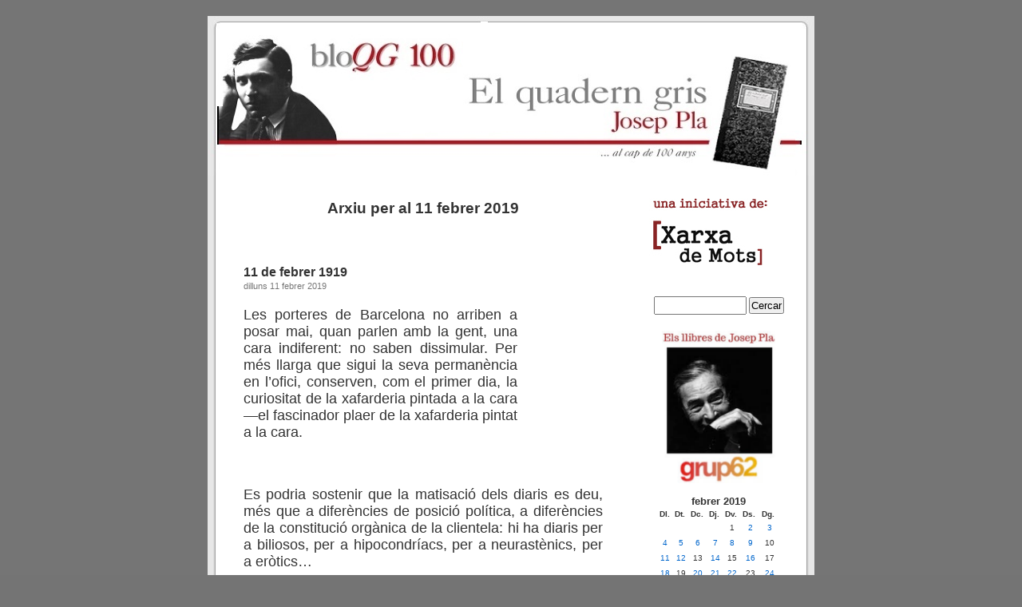

--- FILE ---
content_type: text/html; charset=UTF-8
request_url: http://www.lletres.net/pla/QG100/?m=20190211
body_size: 5298
content:
<!DOCTYPE html PUBLIC "-//W3C//DTD XHTML 1.0 Transitional//EN" "http://www.w3.org/TR/xhtml1/DTD/xhtml1-transitional.dtd">
<html xmlns="http://www.w3.org/1999/xhtml" lang="ca">

<head profile="http://gmpg.org/xfn/11">
<meta http-equiv="Content-Type" content="text/html; charset=UTF-8" />

<title>11 &laquo; febrer &laquo; 2019 &laquo;  bloQG 100 — El blog del &#039;Quadern gris&#039;</title>

<link rel="stylesheet" href="http://www.lletres.net/pla/QG100/wp-content/themes/elquaderngris-maig09/style.css" type="text/css" media="screen" />
<link rel="alternate" type="application/rss+xml" title="bloQG 100 — El blog del &#039;Quadern gris&#039; Fil RSS" href="http://www.lletres.net/pla/QG100/?feed=rss2" />
<link rel="alternate" type="application/atom+xml" title="bloQG 100 — El blog del &#039;Quadern gris&#039; Fil Atom" href="http://www.lletres.net/pla/QG100/?feed=atom" /> 
<link rel="pingback" href="http://www.lletres.net/pla/QG100/xmlrpc.php" />
<LINK REL="SHORTCUT ICON" HREF="/pla/QG/imatges/favicon.png">

<style type="text/css" media="screen">

	#page { background: url("http://www.lletres.net/pla/QG100/wp-content/themes/elquaderngris-maig09/images/kubrickbgwide.jpg") repeat-y top; border: none; }

</style>

 

<link rel="EditURI" type="application/rsd+xml" title="RSD" href="http://www.lletres.net/pla/QG100/xmlrpc.php?rsd" />
<link rel="wlwmanifest" type="application/wlwmanifest+xml" href="http://www.lletres.net/pla/QG100/wp-includes/wlwmanifest.xml" /> 
<meta name="generator" content="WordPress 3.5" />
		<style type="text/css">
						ol.footnotes li {list-style-type:decimal;}
						ol.footnotes{font-size:0.8em; color:#666666;}		</style>
			<style type="text/css">.recentcomments a{display:inline !important;padding:0 !important;margin:0 !important;}</style>
</head>
<body>
<div id="page">

	<a href="http://www.lletres.net/pla/QG100/">
<div id="header" style="cursor:pointer;">

	<div id="headerimg">
		<div class="description">El quadern gris &#8211; Blog del centenari del Quadern gris. Josep Pla (1918-1919)</div>
	</div>

</div>
	</a>
<hr />

	<div id="content" class="narrowcolumn">

		
 	   	  		<h2 class="pagetitle">Arxiu per al 11 febrer 2019</h2>
 	  

		<div class="navigation">
			<div class="alignleft"></div>
			<div class="alignright"></div>
		</div>

				<div class="post-9459 post type-post status-publish format-standard hentry category-dones category-societat">
				<h3 id="post-9459"><a href="http://www.lletres.net/pla/QG100/?p=9459" rel="bookmark" title="Enllaç permanent a 11 de febrer 1919">11 de febrer 1919</a></h3>
				<small>dilluns 11 febrer 2019</small>

				<div class="entry">
					<p><img class="alignright" title="Porteria de l'Eixample de Barcelona" alt="" src="http://www.campo-optimage.com/wp-content/uploads/porteria.jpg" width="92" height="138" />Les porteres de Barcelona no arriben a posar mai, quan parlen amb la gent, una cara indiferent: no saben dissimular. Per més llarga que sigui la seva permanència en l’ofici, conserven, com el primer dia, la curiositat de la xafarderia pintada a la cara —el fascinador plaer de la xafarderia pintat a la cara.</p>
<p>&nbsp;</p>
<p>Es podria sostenir que la matisació dels diaris es deu, més que a diferències de posició política, a diferències de la constitució orgànica de la clientela: hi ha diaris per a biliosos, per a hipocondríacs, per a neurastènics, per a eròtics&#8230;</p>
<p>&nbsp;</p>
<p>De petits, quan no anàvem a estudi, en dèiem fer rodó. Ara, de no anar a classe a la universitat, en diem fer campana. És exactament igual. L’època infantil de la vida dura una pila d’anys. Aquesta ha estat, a més a més, una campana inoportuna. A la universitat hi ha hagut «Marsellesa» i «Segadors». M’he deixat perdre un espectacle.</p>
<p>&nbsp;</p>
<p>En el curs de la meva divagació pels carrers he trobat un xicot de Palafrugell que canta professionalment de baríton.</p>
<p>—Calvet&#8230; —em diu en presentar-se—. ¿Que no recordes quan cantava a l’església?</p>
<p>És clar que ho recordo. Com si fos ara. Tracto que m’expliqui el camí que ha fet, però veig que no hi té pas gaire tirada. Com molts de Palafrugell desplaçats, sembla haver perdut una mica el centre de gravetat.</p>
<p>—El cant és bonic&#8230; —em diu amb un aire d’home capficat—, però aquelles torrades!&#8230;</p>
<p style="text-align: center"><img class="aligncenter" title="Barcelona. Pla de les Comèdies" alt="" src="http://www.lletres.net/pla/pitarra.jpg" width="362" height="235" /></p>
<p>Biblioteca de l’Ateneu fins a les dues de la nit. Tomb de Rambla. Gran animació. Al pla de les Comèdies, el mercat eròtic és impressionant. Gran abundància de senyoretes del Migdia de França, altes, grosses, impressionants. Les anques passen, girant, com esferes que roden en virtut d’un moviment mecànic. La concentració cosmopolita és espessa. Faccions tocades per l’avidesa —per una duresa trista o per la simulació d’una joia falsa. A la Boqueria hi ha els carros de verdura —les cols molsudes, tocades de petites gotes d’aigua, els bròquils rosats. Pels carrers transversals comencen de passar els obrers amb el portaviandes a la mà; al coll, el mocador de seda blanca.</p>
<p style="text-align: center"><img class="aligncenter" alt="" src="http://www.fsaus.cat/wp-content/uploads/2013/10/col_fsaus_fruiteria_saus_mini_vic.jpg" width="96" /></p>
<p>&#8212;&#8212;&#8212;&#8212;&#8212;&#8212;&#8212;&#8212;&#8212;-</p>
<p style="text-align: left"><a href="http://www.lletres.net/pla/QG/?p=3067" target="_blank">Llegiu aquesta entrada en el bloQG del 2008, amb els comentaris corresponents al final del text.</a></p>
				</div>
				
				<div class="entry">
					<a href="http://www.lletres.net/pla/QG100/?p=9459#comments">Llegiu els comentaris d'aquesta entrada</a>
				</div>

				<p class="postmetadata"> Escrit dins de <a href="http://www.lletres.net/pla/QG100/?cat=12" title="Mostra totes les entrades a dones" rel="category">dones</a>, <a href="http://www.lletres.net/pla/QG100/?cat=27" title="Mostra totes les entrades a societat" rel="category">societat</a> |   <a href="http://www.lletres.net/pla/QG100/?p=9459#comments" title="Comentaris a 11 de febrer 1919">2 comentaris &#187;</a></p>

			</div>

	
		
		<div class="navigation">
			<div class="alignleft"></div>
			<div class="alignright"></div>
		</div>
		</div>

	<div id="sidebar">
		<ul>
			<li id="text-2" class="widget widget_text">			<div class="textwidget"><iframe src="http://www.lletres.net/pla/QG100/bannerBloQG/index.php" scrolling="no" width="161" height="111" marginheight="0" marginwidth="0" id="bannerBloQG" style="border: 0px #FFFFFF solid;" frameborder="0"> </iframe></div>
		</li><li id="search-3" class="widget widget_search"><form method="get" id="searchform" action="http://www.lletres.net/pla/QG100/">
<label class="hidden" for="s">Cercar:</label>
<div><input type="text" value="" name="s" id="s" />
<input type="submit" id="searchsubmit" value="Cercar" />
</div>
</form>
</li><li id="text-3" class="widget widget_text"><h2 class="widgettitle"> </h2>			<div class="textwidget"><center><a href="https://www.grup62.cat/autor/josep-pla/000002452" target="_blank"><img src="http://www.lletres.net/pla/QG100/imatges/Grup62Plla.png" align="center" width="75%"></a></center></div>
		</li><li id="calendar-3" class="widget widget_calendar"><div id="calendar_wrap"><table id="wp-calendar">
	<caption>febrer 2019</caption>
	<thead>
	<tr>
		<th scope="col" title="dilluns">dl.</th>
		<th scope="col" title="dimarts ">dt.</th>
		<th scope="col" title="dimecres">dc.</th>
		<th scope="col" title="dijous">dj.</th>
		<th scope="col" title="divendres">dv.</th>
		<th scope="col" title="dissabte">ds.</th>
		<th scope="col" title="diumenge">dg.</th>
	</tr>
	</thead>

	<tfoot>
	<tr>
		<td colspan="3" id="prev"><a href="http://www.lletres.net/pla/QG100/?m=201901" title="Mostra totes les entrades per a gener 2019">&laquo; gen</a></td>
		<td class="pad">&nbsp;</td>
		<td colspan="3" id="next"><a href="http://www.lletres.net/pla/QG100/?m=201903" title="Mostra totes les entrades per a març 2019">mar &raquo;</a></td>
	</tr>
	</tfoot>

	<tbody>
	<tr>
		<td colspan="4" class="pad">&nbsp;</td><td>1</td><td><a href="http://www.lletres.net/pla/QG100/?m=20190202" title="2 de febrer 1919">2</a></td><td><a href="http://www.lletres.net/pla/QG100/?m=20190203" title="3 de febrer 1919">3</a></td>
	</tr>
	<tr>
		<td><a href="http://www.lletres.net/pla/QG100/?m=20190204" title="4 de febrer 1919">4</a></td><td><a href="http://www.lletres.net/pla/QG100/?m=20190205" title="5 de febrer 1919">5</a></td><td><a href="http://www.lletres.net/pla/QG100/?m=20190206" title="6 de febrer 1919">6</a></td><td><a href="http://www.lletres.net/pla/QG100/?m=20190207" title="7 de febrer 1919">7</a></td><td><a href="http://www.lletres.net/pla/QG100/?m=20190208" title="8 de febrer 1919">8</a></td><td><a href="http://www.lletres.net/pla/QG100/?m=20190209" title="9 de febrer 1919">9</a></td><td>10</td>
	</tr>
	<tr>
		<td><a href="http://www.lletres.net/pla/QG100/?m=20190211" title="11 de febrer 1919">11</a></td><td><a href="http://www.lletres.net/pla/QG100/?m=20190212" title="12 de febrer 1919">12</a></td><td>13</td><td><a href="http://www.lletres.net/pla/QG100/?m=20190214" title="14 de febrer 1919">14</a></td><td>15</td><td><a href="http://www.lletres.net/pla/QG100/?m=20190216" title="16 de febrer 1919">16</a></td><td>17</td>
	</tr>
	<tr>
		<td><a href="http://www.lletres.net/pla/QG100/?m=20190218" title="18 de febrer 1919">18</a></td><td>19</td><td><a href="http://www.lletres.net/pla/QG100/?m=20190220" title="20 de febrer 1919">20</a></td><td><a href="http://www.lletres.net/pla/QG100/?m=20190221" title="21 de febrer 1919">21</a></td><td><a href="http://www.lletres.net/pla/QG100/?m=20190222" title="22 de febrer 1919">22</a></td><td>23</td><td><a href="http://www.lletres.net/pla/QG100/?m=20190224" title="24 de febrer 1919">24</a></td>
	</tr>
	<tr>
		<td><a href="http://www.lletres.net/pla/QG100/?m=20190225" title="25 de febrer 1919">25</a></td><td><a href="http://www.lletres.net/pla/QG100/?m=20190226" title="26 de febrer 1919">26</a></td><td><a href="http://www.lletres.net/pla/QG100/?m=20190227" title="27 de febrer 1919">27</a></td><td><a href="http://www.lletres.net/pla/QG100/?m=20190228" title="28 de febrer 1919">28</a></td>
		<td class="pad" colspan="3">&nbsp;</td>
	</tr>
	</tbody>
	</table></div></li><li id="categories-3" class="widget widget_categories"><h2 class="widgettitle">Categories</h2><select name='cat' id='cat' class='postform' >
	<option value='-1'>Selecciona la categoria</option>
	<option class="level-0" value="3">amor</option>
	<option class="level-0" value="4">arquitectura</option>
	<option class="level-0" value="5">art i arts plàstiques</option>
	<option class="level-0" value="6">Ateneu, biblioteques</option>
	<option class="level-0" value="42">Ateneu, biblioteques</option>
	<option class="level-0" value="7">bèsties, bestioles i animals</option>
	<option class="level-0" value="38">bèsties, bestioles i animals</option>
	<option class="level-0" value="8">botànica</option>
	<option class="level-0" value="9">caràcters, persones i personatges</option>
	<option class="level-0" value="36">caràcters, persones i personatges</option>
	<option class="level-0" value="10">Catalunya</option>
	<option class="level-0" value="11">clima i meteorologia</option>
	<option class="level-0" value="41">clima i meteorologia</option>
	<option class="level-0" value="48">diners</option>
	<option class="level-0" value="12">dones</option>
	<option class="level-0" value="13">família</option>
	<option class="level-0" value="14">festes i celebracions</option>
	<option class="level-0" value="1">General</option>
	<option class="level-0" value="15">geografia i paisatges</option>
	<option class="level-0" value="32">geografia i paisatges</option>
	<option class="level-0" value="17">jo, Josep Pla</option>
	<option class="level-0" value="18">lectures, literatura</option>
	<option class="level-0" value="37">lectures, literatura</option>
	<option class="level-0" value="19">llengua</option>
	<option class="level-0" value="22">música</option>
	<option class="level-0" value="20">menjar i beure</option>
	<option class="level-0" value="21">moral</option>
	<option class="level-0" value="23">periodisme</option>
	<option class="level-0" value="24">política (europea, catalana, espanyola)</option>
	<option class="level-0" value="25">relats</option>
	<option class="level-0" value="26">religió</option>
	<option class="level-0" value="27">societat</option>
	<option class="level-0" value="28">universitat</option>
</select>

<script type='text/javascript'>
/* <![CDATA[ */
	var dropdown = document.getElementById("cat");
	function onCatChange() {
		if ( dropdown.options[dropdown.selectedIndex].value > 0 ) {
			location.href = "http://www.lletres.net/pla/QG100/?cat="+dropdown.options[dropdown.selectedIndex].value;
		}
	}
	dropdown.onchange = onCatChange;
/* ]]> */
</script>

</li><li id="archives-3" class="widget widget_archive"><h2 class="widgettitle">Arxius</h2>		<ul>
			<li><a href='http://www.lletres.net/pla/QG100/?m=201911' title='novembre 2019'>novembre 2019</a></li>
	<li><a href='http://www.lletres.net/pla/QG100/?m=201910' title='octubre 2019'>octubre 2019</a></li>
	<li><a href='http://www.lletres.net/pla/QG100/?m=201909' title='setembre 2019'>setembre 2019</a></li>
	<li><a href='http://www.lletres.net/pla/QG100/?m=201908' title='agost 2019'>agost 2019</a></li>
	<li><a href='http://www.lletres.net/pla/QG100/?m=201907' title='juliol 2019'>juliol 2019</a></li>
	<li><a href='http://www.lletres.net/pla/QG100/?m=201906' title='juny 2019'>juny 2019</a></li>
	<li><a href='http://www.lletres.net/pla/QG100/?m=201905' title='maig 2019'>maig 2019</a></li>
	<li><a href='http://www.lletres.net/pla/QG100/?m=201904' title='abril 2019'>abril 2019</a></li>
	<li><a href='http://www.lletres.net/pla/QG100/?m=201903' title='març 2019'>març 2019</a></li>
	<li><a href='http://www.lletres.net/pla/QG100/?m=201902' title='febrer 2019'>febrer 2019</a></li>
	<li><a href='http://www.lletres.net/pla/QG100/?m=201901' title='gener 2019'>gener 2019</a></li>
	<li><a href='http://www.lletres.net/pla/QG100/?m=201812' title='desembre 2018'>desembre 2018</a></li>
	<li><a href='http://www.lletres.net/pla/QG100/?m=201811' title='novembre 2018'>novembre 2018</a></li>
	<li><a href='http://www.lletres.net/pla/QG100/?m=201810' title='octubre 2018'>octubre 2018</a></li>
	<li><a href='http://www.lletres.net/pla/QG100/?m=201809' title='setembre 2018'>setembre 2018</a></li>
	<li><a href='http://www.lletres.net/pla/QG100/?m=201808' title='agost 2018'>agost 2018</a></li>
	<li><a href='http://www.lletres.net/pla/QG100/?m=201807' title='juliol 2018'>juliol 2018</a></li>
	<li><a href='http://www.lletres.net/pla/QG100/?m=201806' title='juny 2018'>juny 2018</a></li>
	<li><a href='http://www.lletres.net/pla/QG100/?m=201805' title='maig 2018'>maig 2018</a></li>
	<li><a href='http://www.lletres.net/pla/QG100/?m=201804' title='abril 2018'>abril 2018</a></li>
	<li><a href='http://www.lletres.net/pla/QG100/?m=201803' title='març 2018'>març 2018</a></li>
		</ul>
</li><li id="pages-3" class="widget widget_pages"><h2 class="widgettitle">Complements</h2>		<ul>
			<li class="page_item page-item-8119"><a href="http://www.lletres.net/pla/QG100/?page_id=8119">Butlletí,Twitter, Facebook</a></li>
<li class="page_item page-item-11633"><a href="http://www.lletres.net/pla/QG100/">Cent anys</a></li>
<li class="page_item page-item-7507"><a href="http://www.lletres.net/pla/QG100/?page_id=7507">Cent anys després</a></li>
<li class="page_item page-item-7470"><a href="http://www.lletres.net/pla/QG100/?page_id=7470">Criteris d&#8217;edició</a></li>
<li class="page_item page-item-15"><a href="http://www.lletres.net/pla/QG100/?page_id=15">Què van dir del bloQG el 2008?</a></li>
<li class="page_item page-item-8156"><a href="http://www.lletres.net/pla/QG100/?page_id=8156">The Gray Notebook</a></li>
		</ul>
		</li><li id="recent-comments-3" class="widget widget_recent_comments"><h2 class="widgettitle">Comentaris recents</h2><ul id="recentcomments"><li class="recentcomments">Carles en <a href="http://www.lletres.net/pla/QG100/?p=6197#comment-17261">8 de març 1918</a></li><li class="recentcomments">Hector Alcocer Femenia en <a href="http://www.lletres.net/pla/QG100/?p=11152#comment-16243">22 d&#8217;agost 1919</a></li><li class="recentcomments">Hector Alcocer en <a href="http://www.lletres.net/pla/QG100/?p=9185#comment-16210">12 de gener 1919</a></li><li class="recentcomments">Sergio en <a href="http://www.lletres.net/pla/QG100/?p=10375#comment-16204">6 de maig 1919</a></li><li class="recentcomments"><a href='http://DelaValld&#039;Albaidaestant' rel='external nofollow' class='url'>Mercè</a> en <a href="http://www.lletres.net/pla/QG100/?p=6197#comment-16201">8 de març 1918</a></li><li class="recentcomments">Maria Montserrat en <a href="http://www.lletres.net/pla/QG100/?p=6197#comment-16200">8 de març 1918</a></li><li class="recentcomments"><a href='https://encadaversquehasentes.blogspot.com' rel='external nofollow' class='url'>Helena Bonals</a> en <a href="http://www.lletres.net/pla/QG100/?p=6453#comment-16186">6 de maig 1918</a></li><li class="recentcomments">Sergio en <a href="http://www.lletres.net/pla/QG100/?p=6453#comment-16185">6 de maig 1918</a></li><li class="recentcomments"><a href='http://encadaversquehasentes.blogspot.com' rel='external nofollow' class='url'>Helena Bonals</a> en <a href="http://www.lletres.net/pla/QG100/?p=11594#comment-16184">15 de novembre 1919</a></li><li class="recentcomments">Joan Maria Camprodon en <a href="http://www.lletres.net/pla/QG100/?p=11594#comment-16183">15 de novembre 1919</a></li></ul></li>		</ul>
	</div>



<hr />
<div id="footer">
<!-- If you'd like to support WordPress, having the "powered by" link somewhere on your blog is the best way; it's our only promotion or advertising. -->
	<p>
		bloQG 100 — El blog del &#039;Quadern gris&#039; funciona amb <a href="http://wordpress.org/">WordPress</a>		<br /><a href="http://www.lletres.net/pla/QG100/?feed=rss2">Entrades (RSS)</a> i <a href="http://www.lletres.net/pla/QG100/?feed=comments-rss2">Comentaris (RSS)</a>.		<!-- 22 consultes. 0.083 segons. -->
	</p>
</div>
</div>

<!-- Gorgeous design by Michael Heilemann - http://binarybonsai.com/kubrick/ -->

		</body>
</html>
